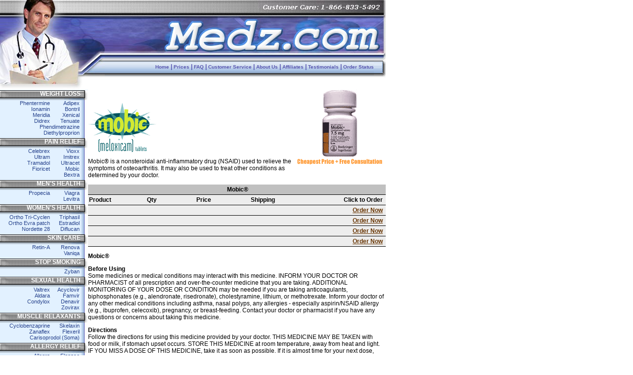

--- FILE ---
content_type: text/html
request_url: https://medz.com/mobic.shtml
body_size: 6326
content:
<!DOCTYPE HTML PUBLIC "-//W3C//DTD HTML 3.2 Final//EN"><HTML><HEAD><TITLE>Medz.com - Online source for Phentermine, Adipex, and other prescription medications</TITLE><META NAME="description" content="Medz.com is your online source for Phentermine, Adipex-P, Meridia, Xenical, and other prescription medications."><META NAME="Keywords" CONTENT="phentermine, weight loss, diets, diet pills, phentermine online, weight loss programs"><LINK REL="stylesheet" href="style.css" type="text/css">
<script type="text/javascript" language="javascript" src="https://www.rxordersys.com/js_inv/prices.js">
</script>
</HEAD><BODY TOPMARGIN=0 LEFTMARGIN=0 MARGINWIDTH=0 MARGINHEIGHT=0 BACKGROUND="images/bg.gif">
<TABLE WIDTH="780" BORDER="0" CELLSPACING="0" CELLPADDING="0"><TR><TD COLSPAN="2"><IMG SRC="images/top.jpg" WIDTH=780 HEIGHT=32 BORDER=0 ALT=""></TD></TR><TR><TD><IMG SRC="images/topl.jpg" WIDTH=212 HEIGHT=89 BORDER=0 ALT=""></TD><TD ALIGN="CENTER" BACKGROUND="images/logobg.jpg"><IMG SRC="images/logo.jpg"></TD></TR><TR VALIGN="TOP"><TD><IMG SRC="images/navl.jpg" WIDTH=212 HEIGHT=36 BORDER=0 ALT=""></TD><TD ALIGN="RIGHT" BACKGROUND="images/navbg.gif"><FONT COLOR="#5452AE"><B><A HREF="index.shtml" STYLE="text-decoration: none; color: #5452AE; FONT-SIZE: 10px; FONT-FAMILY: Verdana, Arial, Helvetica, sans-serif;">Home</A> | <A HREF="prices.shtml" STYLE="text-decoration: none; color: #5452AE; FONT-SIZE: 10px; FONT-FAMILY: Verdana, Arial, Helvetica, sans-serif;">Prices</A> | <A HREF="faqs.shtml" STYLE="text-decoration: none; color: #5452AE; FONT-SIZE: 10px; FONT-FAMILY: Verdana, Arial, Helvetica, sans-serif;">FAQ</A> | <A HREF="contact.shtml" STYLE="text-decoration: none; color: #5452AE; FONT-SIZE: 10px; FONT-FAMILY: Verdana, Arial, Helvetica, sans-serif;">Customer Service</A> | <A HREF="about.shtml" STYLE="text-decoration: none; color: #5452AE; FONT-SIZE: 10px; FONT-FAMILY: Verdana, Arial, Helvetica, sans-serif;">About Us</A> | <A HREF="http://www.rxmedicalnetwork.com/" STYLE="text-decoration: none; color: #5452AE; FONT-SIZE: 10px; FONT-FAMILY: Verdana, Arial, Helvetica, sans-serif;" TARGET="ext">Affiliates</A> | <A HREF="testimonials.shtml" STYLE="text-decoration: none; color: #5452AE; FONT-SIZE: 10px; FONT-FAMILY: Verdana, Arial, Helvetica, sans-serif;">Testimonials</A> | <A HREF="orderstatus.shtml" STYLE="text-decoration: none; color: #5452AE; FONT-SIZE: 10px; FONT-FAMILY: Verdana, Arial, Helvetica, sans-serif;">Order Status</A></B></FONT><IMG SRC="images/navr.gif" WIDTH=24 HEIGHT=36 BORDER=0 ALT="" ALIGN="MIDDLE"></TD></TR><TR VALIGN="TOP"><TD><IMG SRC="images/docbot.jpg" WIDTH=212 HEIGHT=25 BORDER=0 ALT=""></TD><TD><IMG SRC="images/tsp.gif" WIDTH=568 HEIGHT=1 BORDER=0 ALT=""></TD></TR></TABLE>
<TABLE WIDTH="780" BORDER="0" CELLSPACING="0" CELLPADDING="0">
<TR VALIGN="TOP">
	<TD WIDTH="178">
		<!-- LEFT COL PRODUCT NAV START -->
		<TABLE WIDTH="178" BORDER="0" CELLSPACING="0" CELLPADDING="0">		
		<TR ALIGN="RIGHT" BGCOLOR="#E2F1FF"><TD COLSPAN="2"><IMG SRC="images/tsp.gif" WIDTH=161 HEIGHT=1 BORDER=0 ALT=""></TD><TD><IMG SRC="images/tsp.gif" WIDTH=17 HEIGHT=1 BORDER=0 ALT=""></TD></TR>
		<TR VALIGN=TOP ALIGN=RIGHT><TD COLSPAN="3" NOWRAP BACKGROUND="images/pntitlebg.gif"><FONT COLOR="#FFFFFF"><B>WEIGHT LOSS</B></FONT><IMG SRC="images/tsp.gif" WIDTH=15 HEIGHT=17 BORDER=0 ALT="" ALIGN="MIDDLE"></TD></TR>
		<TR ALIGN="RIGHT" BGCOLOR="#E2F1FF"><TD><A STYLE="COLOR: #25418B; TEXT-DECORATION: none; font-size: 8pt" HREF="phentermine.shtml">Phentermine</A></TD><TD><A STYLE="COLOR: #25418B; TEXT-DECORATION: none; font-size: 8pt" HREF="adipex.shtml">Adipex</A></TD><TD BACKGROUND="images/prodnavr.gif"><IMG SRC="images/tsp.gif" WIDTH=17 HEIGHT=1 BORDER=0 ALT=""></TD></TR>
		<TR ALIGN="RIGHT" BGCOLOR="#E2F1FF"><TD><A STYLE="COLOR: #25418B; TEXT-DECORATION: none; font-size: 8pt" HREF="ionamin.shtml">Ionamin</A></TD><TD><A STYLE="COLOR: #25418B; TEXT-DECORATION: none; font-size: 8pt" HREF="bontril.shtml">Bontril</A></TD><TD BACKGROUND="images/prodnavr.gif"><IMG SRC="images/tsp.gif" WIDTH=17 HEIGHT=1 BORDER=0 ALT=""></TD></TR>
		<TR ALIGN="RIGHT" BGCOLOR="#E2F1FF"><TD><A STYLE="COLOR: #25418B; TEXT-DECORATION: none; font-size: 8pt" HREF="meridia.shtml">Meridia</A></TD><TD><A STYLE="COLOR: #25418B; TEXT-DECORATION: none; font-size: 8pt" HREF="xenical.shtml">Xenical</A></TD><TD BACKGROUND="images/prodnavr.gif"><IMG SRC="images/tsp.gif" WIDTH=17 HEIGHT=1 BORDER=0 ALT=""></TD></TR>
		<TR ALIGN="RIGHT" BGCOLOR="#E2F1FF"><TD><A STYLE="COLOR: #25418B; TEXT-DECORATION: none; font-size: 8pt" HREF="didrex.shtml">Didrex</A></TD><TD><A STYLE="COLOR: #25418B; TEXT-DECORATION: none; font-size: 8pt" HREF="tenuate.shtml">Tenuate</A></TD><TD BACKGROUND="images/prodnavr.gif"><IMG SRC="images/tsp.gif" WIDTH=17 HEIGHT=1 BORDER=0 ALT=""></TD></TR>
		<TR ALIGN="RIGHT" BGCOLOR="#E2F1FF"><TD COLSPAN="2"><A STYLE="COLOR: #25418B; TEXT-DECORATION: none; font-size: 8pt" HREF="phendimetrazine.shtml">Phendimetrazine</A></TD><TD BACKGROUND="images/prodnavr.gif"><IMG SRC="images/tsp.gif" WIDTH=17 HEIGHT=1 BORDER=0 ALT=""></TD></TR>
		<TR ALIGN="RIGHT" BGCOLOR="#E2F1FF"><TD COLSPAN="2"><A STYLE="COLOR: #25418B; TEXT-DECORATION: none; font-size: 8pt" HREF="diethylproprion.shtml">Diethylproprion</A></TD><TD BACKGROUND="images/prodnavr.gif"><IMG SRC="images/tsp.gif" WIDTH=17 HEIGHT=1 BORDER=0 ALT=""></TD></TR>
		<TR ALIGN="RIGHT" BGCOLOR="#E2F1FF"><TD COLSPAN="2"><IMG SRC="images/tsp.gif" WIDTH=161 HEIGHT=5 BORDER=0 ALT=""></TD><TD BACKGROUND="images/prodnavr.gif"><IMG SRC="images/tsp.gif" WIDTH=17 HEIGHT=1 BORDER=0 ALT=""></TD></TR>
		<TR VALIGN=TOP ALIGN=RIGHT><TD COLSPAN="3" NOWRAP BACKGROUND="images/pntitlebg.gif"><FONT COLOR="#FFFFFF"><B>PAIN RELIEF</B></FONT><IMG SRC="images/tsp.gif" WIDTH=15 HEIGHT=17 BORDER=0 ALT="" ALIGN="MIDDLE"></TD></TR>
		<TR ALIGN="RIGHT" BGCOLOR="#E2F1FF"><TD><A STYLE="COLOR: #25418B; TEXT-DECORATION: none; font-size: 8pt" HREF="celebrex.shtml">Celebrex</A></TD><TD><A STYLE="COLOR: #25418B; TEXT-DECORATION: none; font-size: 8pt" HREF="vioxx.shtml">Vioxx</A></TD><TD BACKGROUND="images/prodnavr.gif"><IMG SRC="images/tsp.gif" WIDTH=17 HEIGHT=1 BORDER=0 ALT=""></TD></TR>
		<TR ALIGN="RIGHT" BGCOLOR="#E2F1FF"><TD><A STYLE="COLOR: #25418B; TEXT-DECORATION: none; font-size: 8pt" HREF="ultram.shtml">Ultram</A></TD><TD><A STYLE="COLOR: #25418B; TEXT-DECORATION: none; font-size: 8pt" HREF="imitrex.shtml">Imitrex</A></TD><TD BACKGROUND="images/prodnavr.gif"><IMG SRC="images/tsp.gif" WIDTH=17 HEIGHT=1 BORDER=0 ALT=""></TD></TR>
		<TR ALIGN="RIGHT" BGCOLOR="#E2F1FF"><TD><A STYLE="COLOR: #25418B; TEXT-DECORATION: none; font-size: 8pt" HREF="tramadol.shtml">Tramadol</A></TD><TD><A STYLE="COLOR: #25418B; TEXT-DECORATION: none; font-size: 8pt" HREF="ultracet.shtml">Ultracet</A></TD><TD BACKGROUND="images/prodnavr.gif"><IMG SRC="images/tsp.gif" WIDTH=17 HEIGHT=1 BORDER=0 ALT=""></TD></TR>
		<TR ALIGN="RIGHT" BGCOLOR="#E2F1FF"><TD><A STYLE="COLOR: #25418B; TEXT-DECORATION: none; font-size: 8pt" HREF="fioricet.shtml">Fioricet</A></TD><TD><A STYLE="COLOR: #25418B; TEXT-DECORATION: none; font-size: 8pt" HREF="mobic.shtml">Mobic</A></TD><TD BACKGROUND="images/prodnavr.gif"><IMG SRC="images/tsp.gif" WIDTH=17 HEIGHT=1 BORDER=0 ALT=""></TD></TR>
		<TR ALIGN="RIGHT" BGCOLOR="#E2F1FF"><TD COLSPAN="2"><A STYLE="COLOR: #25418B; TEXT-DECORATION: none; font-size: 8pt" HREF="bextra.shtml">Bextra</A></TD><TD BACKGROUND="images/prodnavr.gif"><IMG SRC="images/tsp.gif" WIDTH=17 HEIGHT=1 BORDER=0 ALT=""></TD></TR>
		<TR ALIGN="RIGHT" BGCOLOR="#E2F1FF"><TD COLSPAN="2"><IMG SRC="images/tsp.gif" WIDTH=161 HEIGHT=5 BORDER=0 ALT=""></TD><TD BACKGROUND="images/prodnavr.gif"><IMG SRC="images/tsp.gif" WIDTH=17 HEIGHT=1 BORDER=0 ALT=""></TD></TR>
		<TR VALIGN=TOP ALIGN=RIGHT><TD COLSPAN="3" NOWRAP BACKGROUND="images/pntitlebg.gif"><FONT COLOR="#FFFFFF"><B>MEN'S HEALTH</B></FONT><IMG SRC="images/tsp.gif" WIDTH=15 HEIGHT=17 BORDER=0 ALT="" ALIGN="MIDDLE"></TD></TR>
		<TR ALIGN="RIGHT" BGCOLOR="#E2F1FF"><TD><A STYLE="COLOR: #25418B; TEXT-DECORATION: none; font-size: 8pt" HREF="propecia.shtml">Propecia</A></TD><TD><A STYLE="COLOR: #25418B; TEXT-DECORATION: none; font-size: 8pt" HREF="viagra.shtml">Viagra</A></TD><TD BACKGROUND="images/prodnavr.gif"><IMG SRC="images/tsp.gif" WIDTH=17 HEIGHT=1 BORDER=0 ALT=""></TD></TR>
		<TR ALIGN="RIGHT" BGCOLOR="#E2F1FF"><TD COLSPAN="2"><A STYLE="COLOR: #25418B; TEXT-DECORATION: none; font-size: 8pt" HREF="levitra.shtml">Levitra</A></TD><TD BACKGROUND="images/prodnavr.gif"><IMG SRC="images/tsp.gif" WIDTH=17 HEIGHT=1 BORDER=0 ALT=""></TD></TR>
		<TR ALIGN="RIGHT" BGCOLOR="#E2F1FF"><TD COLSPAN="2"><IMG SRC="images/tsp.gif" WIDTH=161 HEIGHT=5 BORDER=0 ALT=""></TD><TD BACKGROUND="images/prodnavr.gif"><IMG SRC="images/tsp.gif" WIDTH=17 HEIGHT=1 BORDER=0 ALT=""></TD></TR>
		<TR VALIGN=TOP ALIGN=RIGHT><TD COLSPAN="3" NOWRAP BACKGROUND="images/pntitlebg.gif"><FONT COLOR="#FFFFFF"><B>WOMEN'S HEALTH</B></FONT><IMG SRC="images/tsp.gif" WIDTH=15 HEIGHT=17 BORDER=0 ALT="" ALIGN="MIDDLE"></TD></TR>
		<TR ALIGN="RIGHT" BGCOLOR="#E2F1FF"><TD><A STYLE="COLOR: #25418B; TEXT-DECORATION: none; font-size: 8pt" HREF="orthotricyclen.shtml">Ortho Tri-Cyclen</A></TD><TD><A STYLE="COLOR: #25418B; TEXT-DECORATION: none; font-size: 8pt" HREF="triphasil.shtml">Triphasil</A></TD><TD BACKGROUND="images/prodnavr.gif"><IMG SRC="images/tsp.gif" WIDTH=17 HEIGHT=1 BORDER=0 ALT=""></TD></TR>
		<TR ALIGN="RIGHT" BGCOLOR="#E2F1FF"><TD><A STYLE="COLOR: #25418B; TEXT-DECORATION: none; font-size: 8pt" HREF="orthoevrapatch.shtml">Ortho Evra patch</A></TD><TD><A STYLE="COLOR: #25418B; TEXT-DECORATION: none; font-size: 8pt" HREF="estradiol.shtml">Estradiol</A></TD><TD BACKGROUND="images/prodnavr.gif"><IMG SRC="images/tsp.gif" WIDTH=17 HEIGHT=1 BORDER=0 ALT=""></TD></TR>
		<TR ALIGN="RIGHT" BGCOLOR="#E2F1FF"><TD><A STYLE="COLOR: #25418B; TEXT-DECORATION: none; font-size: 8pt" HREF="nordette28.shtml">Nordette 28</A></TD><TD><A STYLE="COLOR: #25418B; TEXT-DECORATION: none; font-size: 8pt" HREF="diflucan.shtml">Diflucan</A></TD><TD BACKGROUND="images/prodnavr.gif"><IMG SRC="images/tsp.gif" WIDTH=17 HEIGHT=1 BORDER=0 ALT=""></TD></TR>
		<TR ALIGN="RIGHT" BGCOLOR="#E2F1FF"><TD COLSPAN="2"><IMG SRC="images/tsp.gif" WIDTH=161 HEIGHT=5 BORDER=0 ALT=""></TD><TD BACKGROUND="images/prodnavr.gif"><IMG SRC="images/tsp.gif" WIDTH=17 HEIGHT=1 BORDER=0 ALT=""></TD></TR>
		<TR VALIGN=TOP ALIGN=RIGHT><TD COLSPAN="3" NOWRAP BACKGROUND="images/pntitlebg.gif"><FONT COLOR="#FFFFFF"><B>SKIN CARE</B></FONT><IMG SRC="images/tsp.gif" WIDTH=15 HEIGHT=17 BORDER=0 ALT="" ALIGN="MIDDLE"></TD></TR>
		<TR ALIGN="RIGHT" BGCOLOR="#E2F1FF"><TD><A STYLE="COLOR: #25418B; TEXT-DECORATION: none; font-size: 8pt" HREF="retina.shtml">Retin-A</A></TD><TD><A STYLE="COLOR: #25418B; TEXT-DECORATION: none; font-size: 8pt" HREF="renova.shtml">Renova</A></TD><TD BACKGROUND="images/prodnavr.gif"><IMG SRC="images/tsp.gif" WIDTH=17 HEIGHT=1 BORDER=0 ALT=""></TD></TR>
		<TR ALIGN="RIGHT" BGCOLOR="#E2F1FF"><TD COLSPAN="2"><A STYLE="COLOR: #25418B; TEXT-DECORATION: none; font-size: 8pt" HREF="vaniqa.shtml">Vaniqa</A></TD><TD BACKGROUND="images/prodnavr.gif"><IMG SRC="images/tsp.gif" WIDTH=17 HEIGHT=1 BORDER=0 ALT=""></TD></TR>
		<TR ALIGN="RIGHT" BGCOLOR="#E2F1FF"><TD COLSPAN="2"><IMG SRC="images/tsp.gif" WIDTH=161 HEIGHT=5 BORDER=0 ALT=""></TD><TD BACKGROUND="images/prodnavr.gif"><IMG SRC="images/tsp.gif" WIDTH=17 HEIGHT=1 BORDER=0 ALT=""></TD></TR>
		<TR VALIGN=TOP ALIGN=RIGHT><TD COLSPAN="3" NOWRAP BACKGROUND="images/pntitlebg.gif"><FONT COLOR="#FFFFFF"><B>STOP SMOKING</B></FONT><IMG SRC="images/tsp.gif" WIDTH=15 HEIGHT=17 BORDER=0 ALT="" ALIGN="MIDDLE"></TD></TR>
		<TR ALIGN="RIGHT" BGCOLOR="#E2F1FF"><TD COLSPAN="2"><A STYLE="COLOR: #25418B; TEXT-DECORATION: none; font-size: 8pt" HREF="zyban.shtml">Zyban</A></TD><TD BACKGROUND="images/prodnavr.gif"><IMG SRC="images/tsp.gif" WIDTH=17 HEIGHT=1 BORDER=0 ALT=""></TD></TR>
		<TR ALIGN="RIGHT" BGCOLOR="#E2F1FF"><TD COLSPAN="2"><IMG SRC="images/tsp.gif" WIDTH=161 HEIGHT=5 BORDER=0 ALT=""></TD><TD BACKGROUND="images/prodnavr.gif"><IMG SRC="images/tsp.gif" WIDTH=17 HEIGHT=1 BORDER=0 ALT=""></TD></TR>
		<TR VALIGN=TOP ALIGN=RIGHT><TD COLSPAN="3" NOWRAP BACKGROUND="images/pntitlebg.gif"><FONT COLOR="#FFFFFF"><B>SEXUAL HEALTH</B></FONT><IMG SRC="images/tsp.gif" WIDTH=15 HEIGHT=17 BORDER=0 ALT="" ALIGN="MIDDLE"></TD></TR>
		<TR ALIGN="RIGHT" BGCOLOR="#E2F1FF"><TD><A STYLE="COLOR: #25418B; TEXT-DECORATION: none; font-size: 8pt" HREF="valtrex.shtml">Valtrex</A></TD><TD><A STYLE="COLOR: #25418B; TEXT-DECORATION: none; font-size: 8pt" HREF="acyclovir.shtml">Acyclovir</A></TD><TD BACKGROUND="images/prodnavr.gif"><IMG SRC="images/tsp.gif" WIDTH=17 HEIGHT=1 BORDER=0 ALT=""></TD></TR>
		<TR ALIGN="RIGHT" BGCOLOR="#E2F1FF"><TD><A STYLE="COLOR: #25418B; TEXT-DECORATION: none; font-size: 8pt" HREF="aldara.shtml">Aldara</A></TD><TD><A STYLE="COLOR: #25418B; TEXT-DECORATION: none; font-size: 8pt" HREF="famvir.shtml">Famvir</A></TD><TD BACKGROUND="images/prodnavr.gif"><IMG SRC="images/tsp.gif" WIDTH=17 HEIGHT=1 BORDER=0 ALT=""></TD></TR>
		<TR ALIGN="RIGHT" BGCOLOR="#E2F1FF"><TD><A STYLE="COLOR: #25418B; TEXT-DECORATION: none; font-size: 8pt" HREF="condylox.shtml">Condylox</A></TD><TD><A STYLE="COLOR: #25418B; TEXT-DECORATION: none; font-size: 8pt" HREF="denavir.shtml">Denavir</A></TD><TD BACKGROUND="images/prodnavr.gif"><IMG SRC="images/tsp.gif" WIDTH=17 HEIGHT=1 BORDER=0 ALT=""></TD></TR>
		<TR ALIGN="RIGHT" BGCOLOR="#E2F1FF"><TD COLSPAN="2"><A STYLE="COLOR: #25418B; TEXT-DECORATION: none; font-size: 8pt" HREF="zovirax.shtml">Zovirax</A></TD><TD BACKGROUND="images/prodnavr.gif"><IMG SRC="images/tsp.gif" WIDTH=17 HEIGHT=1 BORDER=0 ALT=""></TD></TR>
		<TR ALIGN="RIGHT" BGCOLOR="#E2F1FF"><TD COLSPAN="2"><IMG SRC="images/tsp.gif" WIDTH=161 HEIGHT=5 BORDER=0 ALT=""></TD><TD BACKGROUND="images/prodnavr.gif"><IMG SRC="images/tsp.gif" WIDTH=17 HEIGHT=1 BORDER=0 ALT=""></TD></TR>
		<TR VALIGN=TOP ALIGN=RIGHT><TD COLSPAN="3" NOWRAP BACKGROUND="images/pntitlebg.gif"><FONT COLOR="#FFFFFF"><B>MUSCLE RELAXANTS</B></FONT><IMG SRC="images/tsp.gif" WIDTH=15 HEIGHT=17 BORDER=0 ALT="" ALIGN="MIDDLE"></TD></TR>
		<TR ALIGN="RIGHT" BGCOLOR="#E2F1FF"><TD><A STYLE="COLOR: #25418B; TEXT-DECORATION: none; font-size: 8pt" HREF="cyclobenzaprine.shtml">Cyclobenzaprine</A></TD><TD><A STYLE="COLOR: #25418B; TEXT-DECORATION: none; font-size: 8pt" HREF="skelaxin.shtml">Skelaxin</A></TD><TD BACKGROUND="images/prodnavr.gif"><IMG SRC="images/tsp.gif" WIDTH=17 HEIGHT=1 BORDER=0 ALT=""></TD></TR>
		<TR ALIGN="RIGHT" BGCOLOR="#E2F1FF"><TD><A STYLE="COLOR: #25418B; TEXT-DECORATION: none; font-size: 8pt" HREF="zanaflex.shtml">Zanaflex</A></TD><TD><A STYLE="COLOR: #25418B; TEXT-DECORATION: none; font-size: 8pt" HREF="flexeril.shtml">Flexeril</A></TD><TD BACKGROUND="images/prodnavr.gif"><IMG SRC="images/tsp.gif" WIDTH=17 HEIGHT=1 BORDER=0 ALT=""></TD></TR>
		<TR ALIGN="RIGHT" BGCOLOR="#E2F1FF"><TD COLSPAN="2"><A STYLE="COLOR: #25418B; TEXT-DECORATION: none; font-size: 8pt" HREF="carisoprodol.shtml">Carisoprodol (Soma)</A></TD><TD BACKGROUND="images/prodnavr.gif"><IMG SRC="images/tsp.gif" WIDTH=17 HEIGHT=1 BORDER=0 ALT=""></TD></TR>
		<TR ALIGN="RIGHT" BGCOLOR="#E2F1FF"><TD COLSPAN="2"><IMG SRC="images/tsp.gif" WIDTH=161 HEIGHT=5 BORDER=0 ALT=""></TD><TD BACKGROUND="images/prodnavr.gif"><IMG SRC="images/tsp.gif" WIDTH=17 HEIGHT=1 BORDER=0 ALT=""></TD></TR>
		<TR VALIGN=TOP ALIGN=RIGHT><TD COLSPAN="3" NOWRAP BACKGROUND="images/pntitlebg.gif"><FONT COLOR="#FFFFFF"><B>ALLERGY RELIEF</B></FONT><IMG SRC="images/tsp.gif" WIDTH=15 HEIGHT=17 BORDER=0 ALT="" ALIGN="MIDDLE"></TD></TR>
		<TR ALIGN="RIGHT" BGCOLOR="#E2F1FF"><TD><A STYLE="COLOR: #25418B; TEXT-DECORATION: none; font-size: 8pt" HREF="allegra.shtml">Allegra</A></TD><TD><A STYLE="COLOR: #25418B; TEXT-DECORATION: none; font-size: 8pt" HREF="flonase.shtml">Flonase</A></TD><TD BACKGROUND="images/prodnavr.gif"><IMG SRC="images/tsp.gif" WIDTH=17 HEIGHT=1 BORDER=0 ALT=""></TD></TR>
		<TR ALIGN="RIGHT" BGCOLOR="#E2F1FF"><TD><A STYLE="COLOR: #25418B; TEXT-DECORATION: none; font-size: 8pt" HREF="zyrtec.shtml">Zyrtec</A></TD><TD><A STYLE="COLOR: #25418B; TEXT-DECORATION: none; font-size: 8pt" HREF="nasacort.shtml">Nasacort</A></TD><TD BACKGROUND="images/prodnavr.gif"><IMG SRC="images/tsp.gif" WIDTH=17 HEIGHT=1 BORDER=0 ALT=""></TD></TR>
		<TR ALIGN="RIGHT" BGCOLOR="#E2F1FF"><TD COLSPAN="2"><A STYLE="COLOR: #25418B; TEXT-DECORATION: none; font-size: 8pt" HREF="nasonex.shtml">Nasonex</A></TD><TD BACKGROUND="images/prodnavr.gif"><IMG SRC="images/tsp.gif" WIDTH=17 HEIGHT=1 BORDER=0 ALT=""></TD></TR>
		<TR ALIGN="RIGHT" BGCOLOR="#E2F1FF"><TD COLSPAN="2"><IMG SRC="images/tsp.gif" WIDTH=161 HEIGHT=5 BORDER=0 ALT=""></TD><TD BACKGROUND="images/prodnavr.gif"><IMG SRC="images/tsp.gif" WIDTH=17 HEIGHT=1 BORDER=0 ALT=""></TD></TR>
		<TR VALIGN=TOP ALIGN=RIGHT><TD COLSPAN="3" NOWRAP BACKGROUND="images/pntitlebg.gif"><FONT COLOR="#FFFFFF"><B>ANTI-DEPRESSANTS</B></FONT><IMG SRC="images/tsp.gif" WIDTH=15 HEIGHT=17 BORDER=0 ALT="" ALIGN="MIDDLE"></TD></TR>
		<TR ALIGN="RIGHT" BGCOLOR="#E2F1FF"><TD><A STYLE="COLOR: #25418B; TEXT-DECORATION: none; font-size: 8pt" HREF="paxil.shtml">Paxil</A></TD><TD><A STYLE="COLOR: #25418B; TEXT-DECORATION: none; font-size: 8pt" HREF="prozac.shtml">Prozac</A></TD><TD BACKGROUND="images/prodnavr.gif"><IMG SRC="images/tsp.gif" WIDTH=17 HEIGHT=1 BORDER=0 ALT=""></TD></TR>
		<TR ALIGN="RIGHT" BGCOLOR="#E2F1FF"><TD><A STYLE="COLOR: #25418B; TEXT-DECORATION: none; font-size: 8pt" HREF="zoloft.shtml">Zoloft</A></TD><TD><A STYLE="COLOR: #25418B; TEXT-DECORATION: none; font-size: 8pt" HREF="effexor.shtml">Effexor</A></TD><TD BACKGROUND="images/prodnavr.gif"><IMG SRC="images/tsp.gif" WIDTH=17 HEIGHT=1 BORDER=0 ALT=""></TD></TR>
		<TR ALIGN="RIGHT" BGCOLOR="#E2F1FF"><TD><A STYLE="COLOR: #25418B; TEXT-DECORATION: none; font-size: 8pt" HREF="wellbutrin.shtml">Wellbutrin</A></TD><TD><A STYLE="COLOR: #25418B; TEXT-DECORATION: none; font-size: 8pt" HREF="celexa.shtml">Celexa</A></TD><TD BACKGROUND="images/prodnavr.gif"><IMG SRC="images/tsp.gif" WIDTH=17 HEIGHT=1 BORDER=0 ALT=""></TD></TR>
		<TR ALIGN="RIGHT" BGCOLOR="#E2F1FF"><TD COLSPAN="2"><IMG SRC="images/tsp.gif" WIDTH=161 HEIGHT=5 BORDER=0 ALT=""></TD><TD BACKGROUND="images/prodnavr.gif"><IMG SRC="images/tsp.gif" WIDTH=17 HEIGHT=1 BORDER=0 ALT=""></TD></TR>
		<TR VALIGN=TOP ALIGN=RIGHT><TD COLSPAN="3" NOWRAP BACKGROUND="images/pntitlebg.gif"><FONT COLOR="#FFFFFF"><B>ANXIETY</B></FONT><IMG SRC="images/tsp.gif" WIDTH=15 HEIGHT=17 BORDER=0 ALT="" ALIGN="MIDDLE"></TD></TR>
		<TR ALIGN="RIGHT" BGCOLOR="#E2F1FF"><TD><A STYLE="COLOR: #25418B; TEXT-DECORATION: none; font-size: 8pt" HREF="buspar.shtml">Buspar</A></TD><TD><A STYLE="COLOR: #25418B; TEXT-DECORATION: none; font-size: 8pt" HREF="buspirone.shtml">Buspirone</A></TD><TD BACKGROUND="images/prodnavr.gif"><IMG SRC="images/tsp.gif" WIDTH=17 HEIGHT=1 BORDER=0 ALT=""></TD></TR>
		<TR ALIGN="RIGHT" BGCOLOR="#E2F1FF"><TD COLSPAN="2"><IMG SRC="images/tsp.gif" WIDTH=161 HEIGHT=5 BORDER=0 ALT=""></TD><TD BACKGROUND="images/prodnavr.gif"><IMG SRC="images/tsp.gif" WIDTH=17 HEIGHT=1 BORDER=0 ALT=""></TD></TR>
		<TR VALIGN=TOP ALIGN=RIGHT><TD COLSPAN="3" NOWRAP BACKGROUND="images/pntitlebg.gif"><FONT COLOR="#FFFFFF"><B>SLEEPING AIDS</B></FONT><IMG SRC="images/tsp.gif" WIDTH=15 HEIGHT=17 BORDER=0 ALT="" ALIGN="MIDDLE"></TD></TR>
		<TR ALIGN="RIGHT" BGCOLOR="#E2F1FF"><TD COLSPAN="2"><A STYLE="COLOR: #25418B; TEXT-DECORATION: none; font-size: 8pt" HREF="ambien.shtml">Ambien</A></TD><TD BACKGROUND="images/prodnavr.gif"><IMG SRC="images/tsp.gif" WIDTH=17 HEIGHT=1 BORDER=0 ALT=""></TD></TR>
		<TR ALIGN="RIGHT" BGCOLOR="#E2F1FF"><TD COLSPAN="2"><IMG SRC="images/tsp.gif" WIDTH=161 HEIGHT=5 BORDER=0 ALT=""></TD><TD BACKGROUND="images/prodnavr.gif"><IMG SRC="images/tsp.gif" WIDTH=17 HEIGHT=1 BORDER=0 ALT=""></TD></TR>
		<TR VALIGN=TOP ALIGN=RIGHT><TD COLSPAN="3" NOWRAP BACKGROUND="images/pntitlebg.gif"><FONT COLOR="#FFFFFF"><B>STOMACH</B></FONT><IMG SRC="images/tsp.gif" WIDTH=15 HEIGHT=17 BORDER=0 ALT="" ALIGN="MIDDLE"></TD></TR>
		<TR ALIGN="RIGHT" BGCOLOR="#E2F1FF"><TD><A STYLE="COLOR: #25418B; TEXT-DECORATION: none; font-size: 8pt" HREF="prilosec.shtml">Prilosec</A></TD><TD><A STYLE="COLOR: #25418B; TEXT-DECORATION: none; font-size: 8pt" HREF="nexium.shtml">Nexuim</A></TD><TD BACKGROUND="images/prodnavr.gif"><IMG SRC="images/tsp.gif" WIDTH=17 HEIGHT=1 BORDER=0 ALT=""></TD></TR>
		<TR ALIGN="RIGHT" BGCOLOR="#E2F1FF"><TD><A STYLE="COLOR: #25418B; TEXT-DECORATION: none; font-size: 8pt" HREF="protonix.shtml">Protonix</A></TD><TD><A STYLE="COLOR: #25418B; TEXT-DECORATION: none; font-size: 8pt" HREF="aciphex.shtml">Aciphex</A></TD><TD BACKGROUND="images/prodnavr.gif"><IMG SRC="images/tsp.gif" WIDTH=17 HEIGHT=1 BORDER=0 ALT=""></TD></TR>
		</TABLE>
		<!-- LEFT COL PRODUCT NAV END -->
	</TD>
	<TD>
		<!-- BODY CONTENT START -->
		
		<TABLE WIDTH="100%" BORDER="0" CELLSPACING="0" CELLPADDING="0">
		<TR>
			<TD>
				<IMG HEIGHT=156 ALT="" SRC="images/mobic.gif" WIDTH=186 BORDER=0 ALIGN="RIGHT">		
				<P>&nbsp;<P>
				<IMG HEIGHT=100 ALT="" SRC="images/mobic_pic.gif" WIDTH=138 BORDER=0>
				<P>		
				Mobic� is a nonsteroidal anti-inflammatory drug (NSAID) used to relieve the symptoms of osteoarthritis. It may also be used to treat other conditions as determined by your doctor.
			</TD>
		</TR>
		</TABLE>
		<P>
		
<!-- PRICING GRID -->

<TABLE WIDTH="100%" BORDER="0" CELLSPACING="0" CELLPADDING="0"><TR VALIGN="MIDDLE" BGCOLOR="#C0C0C0"><TD><IMG SRC="images/tsp.gif" WIDTH=1 HEIGHT=20 BORDER=0 ALT=""></TD><TD COLSPAN="5" ALIGN="CENTER" VALIGN="MIDDLE" BGCOLOR="#C0C0C0"><B>Mobic�</B></TD></TR><TR><TD COLSPAN="6" BGCOLOR="#000000"><IMG SRC="images/tsp.gif" WIDTH=1 HEIGHT=1 BORDER=0 ALT=""></TD></TR>
<TR BGCOLOR="#EDEDED"><TD><IMG SRC="images/tsp.gif" WIDTH=1 HEIGHT=20 BORDER=0 ALT=""></TD><TD><B>Product</B></TD><TD><B>Qty</B></TD><TD ALIGN="RIGHT"><B>Price</B></TD><TD ALIGN="RIGHT"><B>Shipping</B></TD><TD ALIGN="RIGHT"><B>Click to Order</B>&nbsp;&nbsp;</TD></TR><TR><TD COLSPAN="6" BGCOLOR="#000000"><IMG SRC="images/tsp.gif" WIDTH=1 HEIGHT=1 BORDER=0 ALT=""></TD></TR>

<TR BGCOLOR="#EDEDED"><TD><IMG SRC="images/tsp.gif" WIDTH=1 HEIGHT=20 BORDER=0 ALT=""></TD><TD><SCRIPT TYPE="TEXT/JAVASCRIPT" LANGUAGE="JAVASCRIPT">document.write(id_315_desc())</SCRIPT></TD><TD><SCRIPT TYPE="TEXT/JAVASCRIPT" LANGUAGE="JAVASCRIPT">document.write(id_315_qty())</SCRIPT></TD><TD ALIGN="RIGHT"><SCRIPT TYPE="TEXT/JAVASCRIPT" LANGUAGE="JAVASCRIPT">document.write(id_315_price())</SCRIPT></TD><TD ALIGN="RIGHT"><SCRIPT TYPE="TEXT/JAVASCRIPT" LANGUAGE="JAVASCRIPT">document.write(id_315_ship())</SCRIPT></TD><TD ALIGN="RIGHT"><B><a href="http://www.rxordersys.com/nonav_aff_add_cart.cfm?inventory_id=315&affiliateID=2003096817&website=medz.com&cid=medz.com" onmouseover="window.status='Click to Add to Cart';return true;" onmouseout="window.status='';return true;">Order Now</a></B>&nbsp;&nbsp;</TD></TR><TR><TD COLSPAN="6" BGCOLOR="#000000"><IMG SRC="images/tsp.gif" WIDTH=1 HEIGHT=1 BORDER=0 ALT=""></TD></TR>
<TR BGCOLOR="#EDEDED"><TD><IMG SRC="images/tsp.gif" WIDTH=1 HEIGHT=20 BORDER=0 ALT=""></TD><TD><SCRIPT TYPE="TEXT/JAVASCRIPT" LANGUAGE="JAVASCRIPT">document.write(id_314_desc())</SCRIPT></TD><TD><SCRIPT TYPE="TEXT/JAVASCRIPT" LANGUAGE="JAVASCRIPT">document.write(id_314_qty())</SCRIPT></TD><TD ALIGN="RIGHT"><SCRIPT TYPE="TEXT/JAVASCRIPT" LANGUAGE="JAVASCRIPT">document.write(id_314_price())</SCRIPT></TD><TD ALIGN="RIGHT"><SCRIPT TYPE="TEXT/JAVASCRIPT" LANGUAGE="JAVASCRIPT">document.write(id_314_ship())</SCRIPT></TD><TD ALIGN="RIGHT"><B><a href="http://www.rxordersys.com/nonav_aff_add_cart.cfm?inventory_id=314&affiliateID=2003096817&website=medz.com&cid=medz.com" onmouseover="window.status='Click to Add to Cart';return true;" onmouseout="window.status='';return true;">Order Now</a></B>&nbsp;&nbsp;</TD></TR><TR><TD COLSPAN="6" BGCOLOR="#000000"><IMG SRC="images/tsp.gif" WIDTH=1 HEIGHT=1 BORDER=0 ALT=""></TD></TR>
<TR BGCOLOR="#EDEDED"><TD><IMG SRC="images/tsp.gif" WIDTH=1 HEIGHT=20 BORDER=0 ALT=""></TD><TD><SCRIPT TYPE="TEXT/JAVASCRIPT" LANGUAGE="JAVASCRIPT">document.write(id_313_desc())</SCRIPT></TD><TD><SCRIPT TYPE="TEXT/JAVASCRIPT" LANGUAGE="JAVASCRIPT">document.write(id_313_qty())</SCRIPT></TD><TD ALIGN="RIGHT"><SCRIPT TYPE="TEXT/JAVASCRIPT" LANGUAGE="JAVASCRIPT">document.write(id_313_price())</SCRIPT></TD><TD ALIGN="RIGHT"><SCRIPT TYPE="TEXT/JAVASCRIPT" LANGUAGE="JAVASCRIPT">document.write(id_313_ship())</SCRIPT></TD><TD ALIGN="RIGHT"><B><a href="http://www.rxordersys.com/nonav_aff_add_cart.cfm?inventory_id=313&affiliateID=2003096817&website=medz.com&cid=medz.com" onmouseover="window.status='Click to Add to Cart';return true;" onmouseout="window.status='';return true;">Order Now</a></B>&nbsp;&nbsp;</TD></TR><TR><TD COLSPAN="6" BGCOLOR="#000000"><IMG SRC="images/tsp.gif" WIDTH=1 HEIGHT=1 BORDER=0 ALT=""></TD></TR>
<TR BGCOLOR="#EDEDED"><TD><IMG SRC="images/tsp.gif" WIDTH=1 HEIGHT=20 BORDER=0 ALT=""></TD><TD><SCRIPT TYPE="TEXT/JAVASCRIPT" LANGUAGE="JAVASCRIPT">document.write(id_312_desc())</SCRIPT></TD><TD><SCRIPT TYPE="TEXT/JAVASCRIPT" LANGUAGE="JAVASCRIPT">document.write(id_312_qty())</SCRIPT></TD><TD ALIGN="RIGHT"><SCRIPT TYPE="TEXT/JAVASCRIPT" LANGUAGE="JAVASCRIPT">document.write(id_312_price())</SCRIPT></TD><TD ALIGN="RIGHT"><SCRIPT TYPE="TEXT/JAVASCRIPT" LANGUAGE="JAVASCRIPT">document.write(id_312_ship())</SCRIPT></TD><TD ALIGN="RIGHT"><B><a href="http://www.rxordersys.com/nonav_aff_add_cart.cfm?inventory_id=312&affiliateID=2003096817&website=medz.com&cid=medz.com" onmouseover="window.status='Click to Add to Cart';return true;" onmouseout="window.status='';return true;">Order Now</a></B>&nbsp;&nbsp;</TD></TR><TR><TD COLSPAN="6" BGCOLOR="#000000"><IMG SRC="images/tsp.gif" WIDTH=1 HEIGHT=1 BORDER=0 ALT=""></TD></TR>

</TABLE>

<!-- PRICING GRID -->
		
		<P>
		<B>Mobic�</B>
		<P>
		<B>Before Using</B><BR>
		Some medicines or medical conditions may interact with this medicine. INFORM YOUR DOCTOR OR PHARMACIST of all prescription and over-the-counter medicine that you are taking. ADDITIONAL MONITORING OF YOUR DOSE OR CONDITION may be needed if you are taking anticoagulants, biphosphonates (e.g., alendronate, risedronate), cholestyramine, lithium, or methotrexate. Inform your doctor of any other medical conditions including asthma, nasal polyps, any allergies - especially aspirin/NSAID allergy (e.g., ibuprofen, celecoxib), pregnancy, or breast-feeding. Contact your doctor or pharmacist if you have any questions or concerns about taking this medicine.
		<P>
		<B>Directions</B><BR>
		Follow the directions for using this medicine provided by your doctor. THIS MEDICINE MAY BE TAKEN with food or milk, if stomach upset occurs. STORE THIS MEDICINE at room temperature, away from heat and light. IF YOU MISS A DOSE OF THIS MEDICINE, take it as soon as possible. If it is almost time for your next dose, skip the missed dose and go back to your regular dosing schedule. Do not take 2 doses at once.
		<P>
		<B>Cautions</B><BR>
		DO NOT EXCEED THE RECOMMENDED DOSE without checking with your doctor. DO NOT TAKE THIS MEDICINE if you ever had any unusual or allergic reaction to aspirin, ibuprofen, naproxen, or any other medicine used to treat pain, fever, swelling, or arthritis. THIS MEDICINE MAY CAUSE dizziness. Do not drive, operate machinery, or do anything else that could be dangerous until you know how you react to this medicine. THIS MEDICINE MAY CAUSE increased sensitivity to the sun. Avoid exposure to the sun or sunlamps until you know how you react to this medicine. Use a sunscreen or protective clothing if you must be outside for a prolonged period. DO NOT DRINK ALCOHOL while you are taking this medicine, unless you first discuss it with your doctor. BEFORE YOU BEGIN TAKING ANY NEW MEDICINE either prescription or over-the-counter, check with your doctor or pharmacist. This includes aspirin and other non-prescription pain relievers. FOR WOMEN: THIS MEDICINE HAS BEEN SHOWN TO CAUSE HARM to the human fetus. IF YOU PLAN ON BECOMING PREGNANT, discuss with your doctor the benefits and risks of using this medicine during pregnancy. IT IS UNKNOWN IF THIS MEDICINE IS EXCRETED in breast milk. IF YOU ARE OR WILL BE BREAST-FEEDING while you are using this medicine, check with your doctor or pharmacist to discuss the risks to your baby.
		<P>
		<B>Possible Side Effects</B><BR>
		SIDE EFFECTS, that may go away during treatment, include nausea, vomiting, diarrhea, gas, constipation, or indigestion. If they continue or are bothersome, check with your doctor. CHECK WITH YOUR DOCTOR AS SOON AS POSSIBLE if you experience swelling of hands or ankles, ringing in ears, fatigue, itching, yellow eyes or skin, flu-symptoms. CONTACT YOUR DOCTOR IMMEDIATELY if you experience swelling of face, lips, eyes, throat, or tongue; difficulty swallowing or breathing; or hoarseness. CONTACT YOUR DOCTOR IMMEDIATELY AND STOP TAKING THIS MEDICINE if you notice any of the following unlikely but very serious side effects: black stools, persistent stomach/abdominal pain, or vomit that looks like coffee grounds. If you notice other effects not listed above, contact your doctor, nurse, or pharmacist.
		<P>
		<B>Drug Interactions</B><BR>
		Drug interactions can result in unwanted side effects or prevent a medicine from doing its job. Use our drug interaction checker to find out if your medicines interact with each other. Check drug interactions.
		<P>
		<B>If You Take Too Much</B><BR>
		If overdose is suspected, contact your local poison control center or emergency room immediately. Symptoms of overdose may include nausea, sluggishness, severe stomach pain, coffee ground-like vomit, and dark stool.
		<P>
		<B>Additional Information</B><BR>
		DO NOT SHARE THIS MEDICINE with others for whom it was not prescribed. DO NOT USE THIS MEDICINE for other health conditions. KEEP THIS MEDICINE out of the reach of children. IF USING THIS MEDICINE FOR AN EXTENDED PERIOD OF TIME, obtain refills before your supply runs out.


		
		<!-- BODY CONTENT END -->
	</TD>
</TR>
</TABLE>

<!-- FOOTER -->
<IMG SRC="images/tsp.gif" WIDTH=1 HEIGHT=15 BORDER=0 ALT=""><BR><TABLE WIDTH="780" BORDER="0" CELLSPACING="0" CELLPADDING="0"><TR VALIGN="TOP"><TD ALIGN="RIGHT" BACKGROUND="images/botnavbg.gif"><IMG SRC="images/tsp.gif" WIDTH=780 HEIGHT=1 BORDER=0 ALT=""><BR><IMG SRC="images/tsp.gif" WIDTH=1 HEIGHT=32 BORDER=0 ALT="" ALIGN="MIDDLE"><FONT COLOR="#5452AE"><B><A HREF="index.shtml" STYLE="text-decoration: none; color: #5452AE; FONT-SIZE: 10px; FONT-FAMILY: Verdana, Arial, Helvetica, sans-serif;">Home</A> | <A HREF="prices.shtml" STYLE="text-decoration: none; color: #5452AE; FONT-SIZE: 10px; FONT-FAMILY: Verdana, Arial, Helvetica, sans-serif;">Prices</A> | <A HREF="faqs.shtml" STYLE="text-decoration: none; color: #5452AE; FONT-SIZE: 10px; FONT-FAMILY: Verdana, Arial, Helvetica, sans-serif;">FAQ</A> | <A HREF="contact.shtml" STYLE="text-decoration: none; color: #5452AE; FONT-SIZE: 10px; FONT-FAMILY: Verdana, Arial, Helvetica, sans-serif;">Customer Service</A> | <A HREF="about.shtml" STYLE="text-decoration: none; color: #5452AE; FONT-SIZE: 10px; FONT-FAMILY: Verdana, Arial, Helvetica, sans-serif;">About Us</A> | <A HREF="http://www.rxmedicalnetwork.com/" STYLE="text-decoration: none; color: #5452AE; FONT-SIZE: 10px; FONT-FAMILY: Verdana, Arial, Helvetica, sans-serif;" TARGET="ext">Affiliates</A> | <A HREF="testimonials.shtml" STYLE="text-decoration: none; color: #5452AE; FONT-SIZE: 10px; FONT-FAMILY: Verdana, Arial, Helvetica, sans-serif;">Testimonials</A> | <A HREF="orderstatus.shtml" STYLE="text-decoration: none; color: #5452AE; FONT-SIZE: 10px; FONT-FAMILY: Verdana, Arial, Helvetica, sans-serif;">Order Status</A></B></FONT>&nbsp;&nbsp;&nbsp;&nbsp;</TD></TR></TABLE>
<!-- FOOTER -->
</BODY>
</HTML>


--- FILE ---
content_type: text/css
request_url: https://medz.com/style.css
body_size: 448
content:
#m1 
{
    visibility: hidden; 
    z-index: auto;
    position: absolute; 
    top: 153px; 
}

.menu
{
    FONT-FAMILY: Verdana, Arial, Helvetica, sans-serif;
    FONT-SIZE: 12px;
    COLOR: #FFFFFF;
    top: -3px;
    position: relative;
}

.tmenu A:link
{
    text-decoration: none; COLOR: #FFFFFF;
}

.tmenu A:visited
{
    text-decoration: none; color: #FFFFFF;
}

.tmenu A:active
{
    text-decoration: none; color: #6633CC;
}

.tmenu A:hover
{
    text-decoration: none; color: #0000FF;
}

.subservices
{
    FONT-FAMILY: Verdana, Arial, Helvetica, sans-serif;
    FONT-SIZE: 18px;
    COLOR: #000000;
    FONT-WEIGHT: bold;
}

BODY
    FONT-FAMILY: Arial, Verdana, Helvetica, sans-serif;
    FONT-SIZE: 12px;
    COLOR: #000000;

H1
{
    FONT-FAMILY: Verdana, Arial, Helvetica, sans-serif;
    FONT-SIZE: 26px; 
    COLOR: #000000;
}

TD
{
    FONT-FAMILY: Verdana, Arial, Helvetica, sans-serif;
    FONT-SIZE: 12px;
    COLOR: #000000;
}

.tab
{
    FONT-FAMILY: Verdana, Arial, Helvetica, sans-serif;
    FONT-SIZE: 12px;
    LEFT: 20px;
    LINE-HEIGHT: 18px;
    POSITION: relative;
}

.inputfield
{
    FONT-FAMILY: Verdana, Arial, Helvetica, sans-serif; 
    FONT-SIZE: 11px;
    BORDER-STYLE: SOLID; 
    BORDER-WIDTH: 1;
}

A:link
{
    COLOR: #663300;
}

A:visited
{
    color: #663300;
}

A:active
{
    color: #000099;
}

A:hover

{
    color: #000099;
}

.logo {
	font-family 	: Arial,Helvetica,sans-serif;
	font-size		: 26pt;
	font-weight		: bold;
	color			: #FFFFFF;
}

.title {
	font-family 	: Verdana,Arial,Helvetica,sans-serif;
	font-size		: 12pt;
	font-weight		: bold;
	color			: #333333;
}

.tabletext {
	font-size: 11px;
	font-family: Verdana;
	color: #1A2D48;
	line-height: 14px;
}

.tabletextBold {
	font-size: 11px;
	font-family: Verdana;
	font-weight: BOLD;
	color: #1A2D48;
	line-height: 14px;
}

.tableheader{
	font-size: 10px;
	font-family: Verdana;
	font-weight: bold;
	color: #FFFFFF;
}

#tableHeaderRow {
	background-color: #0A6591;
	border-top: 1px solid #1A2D48;	
	border-bottom: 1px solid #1A2D48;		
	border-right: 1px solid #888888;
	padding-top: 4px;	
	padding-bottom: 4px;	
	padding-left: 8px;	
	padding-right: 8px;	
}

#tableHeaderRowLeft {
	background-color: #0A6591;
	border-top: 1px solid #1A2D48;	
	border-bottom: 1px solid #1A2D48;
	border-left: 1px solid #1A2D48;			
	border-right: 1px solid #888888;
	padding-top: 4px;	
	padding-bottom: 4px;	
	padding-left: 8px;	
	padding-right: 8px;		
}

#tableHeaderRowRight {
	background-color: #0A6591;
	border-top: 1px solid #1A2D48;	
	border-bottom: 1px solid #1A2D48;
	border-right: 1px solid #1A2D48;
	padding-top: 4px;	
	padding-bottom: 4px;	
	padding-left: 8px;	
	padding-right: 8px;		
}

#tableLightRow {
	background-color: #EEEEEE;
	border-bottom: 1px solid #1A2D48;		
	border-right: 1px solid #888888;
	padding-top: 6px;	
	padding-bottom: 6px;	
	padding-left: 8px;	
	padding-right: 8px;	
}

#tableLightRowLeft {
	background-color: #EEEEEE;
	border-bottom: 1px solid #1A2D48;
	border-left: 1px solid #1A2D48;			
	border-right: 1px solid #888888;
	padding-top: 6px;	
	padding-bottom: 6px;	
	padding-left: 8px;	
	padding-right: 8px;	
}

#tableLightRowRight {
	background-color: #EEEEEE;
	border-bottom: 1px solid #1A2D48;		
	border-right: 1px solid #1A2D48;
	padding-top: 6px;	
	padding-bottom: 6px;	
	padding-left: 8px;	
	padding-right: 8px;	
}

#tableDarkRow {
	background-color: #DDDDDD;
	border-bottom: 1px solid #1A2D48;		
	border-right: 1px solid #888888;
	padding-top: 6px;	
	padding-bottom: 6px;	
	padding-left: 8px;	
	padding-right: 8px;	
}

#tableDarkRowLeft {
	background-color: #DDDDDD;
	border-bottom: 1px solid #1A2D48;
	border-left: 1px solid #1A2D48;			
	border-right: 1px solid #888888;
	padding-top: 6px;	
	padding-bottom: 6px;	
	padding-left: 8px;	
	padding-right: 8px;	
}

#tableDarkRowRight {
	background-color: #DDDDDD;
	border-bottom: 1px solid #1A2D48;		
	border-right: 1px solid #1A2D48;
	padding-top: 6px;	
	padding-bottom: 6px;	
	padding-left: 8px;	
	padding-right: 8px;		
}
